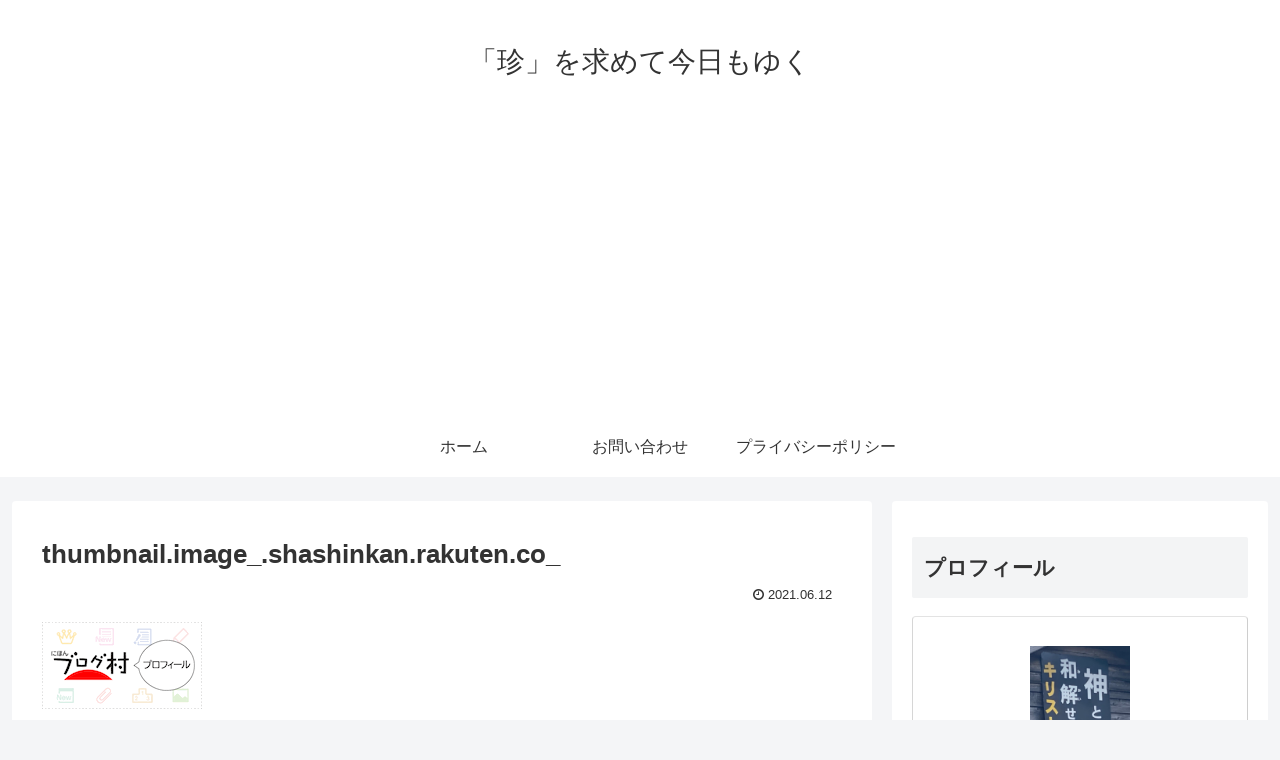

--- FILE ---
content_type: text/html; charset=utf-8
request_url: https://www.google.com/recaptcha/api2/aframe
body_size: 266
content:
<!DOCTYPE HTML><html><head><meta http-equiv="content-type" content="text/html; charset=UTF-8"></head><body><script nonce="BsOtAnotpGHS5L-E5kn2fA">/** Anti-fraud and anti-abuse applications only. See google.com/recaptcha */ try{var clients={'sodar':'https://pagead2.googlesyndication.com/pagead/sodar?'};window.addEventListener("message",function(a){try{if(a.source===window.parent){var b=JSON.parse(a.data);var c=clients[b['id']];if(c){var d=document.createElement('img');d.src=c+b['params']+'&rc='+(localStorage.getItem("rc::a")?sessionStorage.getItem("rc::b"):"");window.document.body.appendChild(d);sessionStorage.setItem("rc::e",parseInt(sessionStorage.getItem("rc::e")||0)+1);localStorage.setItem("rc::h",'1769214663028');}}}catch(b){}});window.parent.postMessage("_grecaptcha_ready", "*");}catch(b){}</script></body></html>